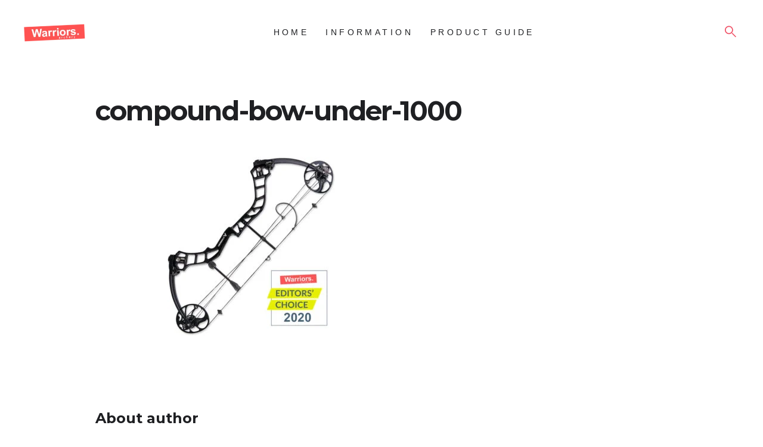

--- FILE ---
content_type: text/html; charset=utf-8
request_url: https://www.google.com/recaptcha/api2/anchor?ar=1&k=6LeqqfIUAAAAAKatBJbAo96D_RZ5UAMn-sEADvop&co=aHR0cHM6Ly93YXJyaW9yc2FyY2hlcnkuY29tOjQ0Mw..&hl=en&v=PoyoqOPhxBO7pBk68S4YbpHZ&theme=light&size=normal&anchor-ms=20000&execute-ms=30000&cb=isq0fbeal18
body_size: 49345
content:
<!DOCTYPE HTML><html dir="ltr" lang="en"><head><meta http-equiv="Content-Type" content="text/html; charset=UTF-8">
<meta http-equiv="X-UA-Compatible" content="IE=edge">
<title>reCAPTCHA</title>
<style type="text/css">
/* cyrillic-ext */
@font-face {
  font-family: 'Roboto';
  font-style: normal;
  font-weight: 400;
  font-stretch: 100%;
  src: url(//fonts.gstatic.com/s/roboto/v48/KFO7CnqEu92Fr1ME7kSn66aGLdTylUAMa3GUBHMdazTgWw.woff2) format('woff2');
  unicode-range: U+0460-052F, U+1C80-1C8A, U+20B4, U+2DE0-2DFF, U+A640-A69F, U+FE2E-FE2F;
}
/* cyrillic */
@font-face {
  font-family: 'Roboto';
  font-style: normal;
  font-weight: 400;
  font-stretch: 100%;
  src: url(//fonts.gstatic.com/s/roboto/v48/KFO7CnqEu92Fr1ME7kSn66aGLdTylUAMa3iUBHMdazTgWw.woff2) format('woff2');
  unicode-range: U+0301, U+0400-045F, U+0490-0491, U+04B0-04B1, U+2116;
}
/* greek-ext */
@font-face {
  font-family: 'Roboto';
  font-style: normal;
  font-weight: 400;
  font-stretch: 100%;
  src: url(//fonts.gstatic.com/s/roboto/v48/KFO7CnqEu92Fr1ME7kSn66aGLdTylUAMa3CUBHMdazTgWw.woff2) format('woff2');
  unicode-range: U+1F00-1FFF;
}
/* greek */
@font-face {
  font-family: 'Roboto';
  font-style: normal;
  font-weight: 400;
  font-stretch: 100%;
  src: url(//fonts.gstatic.com/s/roboto/v48/KFO7CnqEu92Fr1ME7kSn66aGLdTylUAMa3-UBHMdazTgWw.woff2) format('woff2');
  unicode-range: U+0370-0377, U+037A-037F, U+0384-038A, U+038C, U+038E-03A1, U+03A3-03FF;
}
/* math */
@font-face {
  font-family: 'Roboto';
  font-style: normal;
  font-weight: 400;
  font-stretch: 100%;
  src: url(//fonts.gstatic.com/s/roboto/v48/KFO7CnqEu92Fr1ME7kSn66aGLdTylUAMawCUBHMdazTgWw.woff2) format('woff2');
  unicode-range: U+0302-0303, U+0305, U+0307-0308, U+0310, U+0312, U+0315, U+031A, U+0326-0327, U+032C, U+032F-0330, U+0332-0333, U+0338, U+033A, U+0346, U+034D, U+0391-03A1, U+03A3-03A9, U+03B1-03C9, U+03D1, U+03D5-03D6, U+03F0-03F1, U+03F4-03F5, U+2016-2017, U+2034-2038, U+203C, U+2040, U+2043, U+2047, U+2050, U+2057, U+205F, U+2070-2071, U+2074-208E, U+2090-209C, U+20D0-20DC, U+20E1, U+20E5-20EF, U+2100-2112, U+2114-2115, U+2117-2121, U+2123-214F, U+2190, U+2192, U+2194-21AE, U+21B0-21E5, U+21F1-21F2, U+21F4-2211, U+2213-2214, U+2216-22FF, U+2308-230B, U+2310, U+2319, U+231C-2321, U+2336-237A, U+237C, U+2395, U+239B-23B7, U+23D0, U+23DC-23E1, U+2474-2475, U+25AF, U+25B3, U+25B7, U+25BD, U+25C1, U+25CA, U+25CC, U+25FB, U+266D-266F, U+27C0-27FF, U+2900-2AFF, U+2B0E-2B11, U+2B30-2B4C, U+2BFE, U+3030, U+FF5B, U+FF5D, U+1D400-1D7FF, U+1EE00-1EEFF;
}
/* symbols */
@font-face {
  font-family: 'Roboto';
  font-style: normal;
  font-weight: 400;
  font-stretch: 100%;
  src: url(//fonts.gstatic.com/s/roboto/v48/KFO7CnqEu92Fr1ME7kSn66aGLdTylUAMaxKUBHMdazTgWw.woff2) format('woff2');
  unicode-range: U+0001-000C, U+000E-001F, U+007F-009F, U+20DD-20E0, U+20E2-20E4, U+2150-218F, U+2190, U+2192, U+2194-2199, U+21AF, U+21E6-21F0, U+21F3, U+2218-2219, U+2299, U+22C4-22C6, U+2300-243F, U+2440-244A, U+2460-24FF, U+25A0-27BF, U+2800-28FF, U+2921-2922, U+2981, U+29BF, U+29EB, U+2B00-2BFF, U+4DC0-4DFF, U+FFF9-FFFB, U+10140-1018E, U+10190-1019C, U+101A0, U+101D0-101FD, U+102E0-102FB, U+10E60-10E7E, U+1D2C0-1D2D3, U+1D2E0-1D37F, U+1F000-1F0FF, U+1F100-1F1AD, U+1F1E6-1F1FF, U+1F30D-1F30F, U+1F315, U+1F31C, U+1F31E, U+1F320-1F32C, U+1F336, U+1F378, U+1F37D, U+1F382, U+1F393-1F39F, U+1F3A7-1F3A8, U+1F3AC-1F3AF, U+1F3C2, U+1F3C4-1F3C6, U+1F3CA-1F3CE, U+1F3D4-1F3E0, U+1F3ED, U+1F3F1-1F3F3, U+1F3F5-1F3F7, U+1F408, U+1F415, U+1F41F, U+1F426, U+1F43F, U+1F441-1F442, U+1F444, U+1F446-1F449, U+1F44C-1F44E, U+1F453, U+1F46A, U+1F47D, U+1F4A3, U+1F4B0, U+1F4B3, U+1F4B9, U+1F4BB, U+1F4BF, U+1F4C8-1F4CB, U+1F4D6, U+1F4DA, U+1F4DF, U+1F4E3-1F4E6, U+1F4EA-1F4ED, U+1F4F7, U+1F4F9-1F4FB, U+1F4FD-1F4FE, U+1F503, U+1F507-1F50B, U+1F50D, U+1F512-1F513, U+1F53E-1F54A, U+1F54F-1F5FA, U+1F610, U+1F650-1F67F, U+1F687, U+1F68D, U+1F691, U+1F694, U+1F698, U+1F6AD, U+1F6B2, U+1F6B9-1F6BA, U+1F6BC, U+1F6C6-1F6CF, U+1F6D3-1F6D7, U+1F6E0-1F6EA, U+1F6F0-1F6F3, U+1F6F7-1F6FC, U+1F700-1F7FF, U+1F800-1F80B, U+1F810-1F847, U+1F850-1F859, U+1F860-1F887, U+1F890-1F8AD, U+1F8B0-1F8BB, U+1F8C0-1F8C1, U+1F900-1F90B, U+1F93B, U+1F946, U+1F984, U+1F996, U+1F9E9, U+1FA00-1FA6F, U+1FA70-1FA7C, U+1FA80-1FA89, U+1FA8F-1FAC6, U+1FACE-1FADC, U+1FADF-1FAE9, U+1FAF0-1FAF8, U+1FB00-1FBFF;
}
/* vietnamese */
@font-face {
  font-family: 'Roboto';
  font-style: normal;
  font-weight: 400;
  font-stretch: 100%;
  src: url(//fonts.gstatic.com/s/roboto/v48/KFO7CnqEu92Fr1ME7kSn66aGLdTylUAMa3OUBHMdazTgWw.woff2) format('woff2');
  unicode-range: U+0102-0103, U+0110-0111, U+0128-0129, U+0168-0169, U+01A0-01A1, U+01AF-01B0, U+0300-0301, U+0303-0304, U+0308-0309, U+0323, U+0329, U+1EA0-1EF9, U+20AB;
}
/* latin-ext */
@font-face {
  font-family: 'Roboto';
  font-style: normal;
  font-weight: 400;
  font-stretch: 100%;
  src: url(//fonts.gstatic.com/s/roboto/v48/KFO7CnqEu92Fr1ME7kSn66aGLdTylUAMa3KUBHMdazTgWw.woff2) format('woff2');
  unicode-range: U+0100-02BA, U+02BD-02C5, U+02C7-02CC, U+02CE-02D7, U+02DD-02FF, U+0304, U+0308, U+0329, U+1D00-1DBF, U+1E00-1E9F, U+1EF2-1EFF, U+2020, U+20A0-20AB, U+20AD-20C0, U+2113, U+2C60-2C7F, U+A720-A7FF;
}
/* latin */
@font-face {
  font-family: 'Roboto';
  font-style: normal;
  font-weight: 400;
  font-stretch: 100%;
  src: url(//fonts.gstatic.com/s/roboto/v48/KFO7CnqEu92Fr1ME7kSn66aGLdTylUAMa3yUBHMdazQ.woff2) format('woff2');
  unicode-range: U+0000-00FF, U+0131, U+0152-0153, U+02BB-02BC, U+02C6, U+02DA, U+02DC, U+0304, U+0308, U+0329, U+2000-206F, U+20AC, U+2122, U+2191, U+2193, U+2212, U+2215, U+FEFF, U+FFFD;
}
/* cyrillic-ext */
@font-face {
  font-family: 'Roboto';
  font-style: normal;
  font-weight: 500;
  font-stretch: 100%;
  src: url(//fonts.gstatic.com/s/roboto/v48/KFO7CnqEu92Fr1ME7kSn66aGLdTylUAMa3GUBHMdazTgWw.woff2) format('woff2');
  unicode-range: U+0460-052F, U+1C80-1C8A, U+20B4, U+2DE0-2DFF, U+A640-A69F, U+FE2E-FE2F;
}
/* cyrillic */
@font-face {
  font-family: 'Roboto';
  font-style: normal;
  font-weight: 500;
  font-stretch: 100%;
  src: url(//fonts.gstatic.com/s/roboto/v48/KFO7CnqEu92Fr1ME7kSn66aGLdTylUAMa3iUBHMdazTgWw.woff2) format('woff2');
  unicode-range: U+0301, U+0400-045F, U+0490-0491, U+04B0-04B1, U+2116;
}
/* greek-ext */
@font-face {
  font-family: 'Roboto';
  font-style: normal;
  font-weight: 500;
  font-stretch: 100%;
  src: url(//fonts.gstatic.com/s/roboto/v48/KFO7CnqEu92Fr1ME7kSn66aGLdTylUAMa3CUBHMdazTgWw.woff2) format('woff2');
  unicode-range: U+1F00-1FFF;
}
/* greek */
@font-face {
  font-family: 'Roboto';
  font-style: normal;
  font-weight: 500;
  font-stretch: 100%;
  src: url(//fonts.gstatic.com/s/roboto/v48/KFO7CnqEu92Fr1ME7kSn66aGLdTylUAMa3-UBHMdazTgWw.woff2) format('woff2');
  unicode-range: U+0370-0377, U+037A-037F, U+0384-038A, U+038C, U+038E-03A1, U+03A3-03FF;
}
/* math */
@font-face {
  font-family: 'Roboto';
  font-style: normal;
  font-weight: 500;
  font-stretch: 100%;
  src: url(//fonts.gstatic.com/s/roboto/v48/KFO7CnqEu92Fr1ME7kSn66aGLdTylUAMawCUBHMdazTgWw.woff2) format('woff2');
  unicode-range: U+0302-0303, U+0305, U+0307-0308, U+0310, U+0312, U+0315, U+031A, U+0326-0327, U+032C, U+032F-0330, U+0332-0333, U+0338, U+033A, U+0346, U+034D, U+0391-03A1, U+03A3-03A9, U+03B1-03C9, U+03D1, U+03D5-03D6, U+03F0-03F1, U+03F4-03F5, U+2016-2017, U+2034-2038, U+203C, U+2040, U+2043, U+2047, U+2050, U+2057, U+205F, U+2070-2071, U+2074-208E, U+2090-209C, U+20D0-20DC, U+20E1, U+20E5-20EF, U+2100-2112, U+2114-2115, U+2117-2121, U+2123-214F, U+2190, U+2192, U+2194-21AE, U+21B0-21E5, U+21F1-21F2, U+21F4-2211, U+2213-2214, U+2216-22FF, U+2308-230B, U+2310, U+2319, U+231C-2321, U+2336-237A, U+237C, U+2395, U+239B-23B7, U+23D0, U+23DC-23E1, U+2474-2475, U+25AF, U+25B3, U+25B7, U+25BD, U+25C1, U+25CA, U+25CC, U+25FB, U+266D-266F, U+27C0-27FF, U+2900-2AFF, U+2B0E-2B11, U+2B30-2B4C, U+2BFE, U+3030, U+FF5B, U+FF5D, U+1D400-1D7FF, U+1EE00-1EEFF;
}
/* symbols */
@font-face {
  font-family: 'Roboto';
  font-style: normal;
  font-weight: 500;
  font-stretch: 100%;
  src: url(//fonts.gstatic.com/s/roboto/v48/KFO7CnqEu92Fr1ME7kSn66aGLdTylUAMaxKUBHMdazTgWw.woff2) format('woff2');
  unicode-range: U+0001-000C, U+000E-001F, U+007F-009F, U+20DD-20E0, U+20E2-20E4, U+2150-218F, U+2190, U+2192, U+2194-2199, U+21AF, U+21E6-21F0, U+21F3, U+2218-2219, U+2299, U+22C4-22C6, U+2300-243F, U+2440-244A, U+2460-24FF, U+25A0-27BF, U+2800-28FF, U+2921-2922, U+2981, U+29BF, U+29EB, U+2B00-2BFF, U+4DC0-4DFF, U+FFF9-FFFB, U+10140-1018E, U+10190-1019C, U+101A0, U+101D0-101FD, U+102E0-102FB, U+10E60-10E7E, U+1D2C0-1D2D3, U+1D2E0-1D37F, U+1F000-1F0FF, U+1F100-1F1AD, U+1F1E6-1F1FF, U+1F30D-1F30F, U+1F315, U+1F31C, U+1F31E, U+1F320-1F32C, U+1F336, U+1F378, U+1F37D, U+1F382, U+1F393-1F39F, U+1F3A7-1F3A8, U+1F3AC-1F3AF, U+1F3C2, U+1F3C4-1F3C6, U+1F3CA-1F3CE, U+1F3D4-1F3E0, U+1F3ED, U+1F3F1-1F3F3, U+1F3F5-1F3F7, U+1F408, U+1F415, U+1F41F, U+1F426, U+1F43F, U+1F441-1F442, U+1F444, U+1F446-1F449, U+1F44C-1F44E, U+1F453, U+1F46A, U+1F47D, U+1F4A3, U+1F4B0, U+1F4B3, U+1F4B9, U+1F4BB, U+1F4BF, U+1F4C8-1F4CB, U+1F4D6, U+1F4DA, U+1F4DF, U+1F4E3-1F4E6, U+1F4EA-1F4ED, U+1F4F7, U+1F4F9-1F4FB, U+1F4FD-1F4FE, U+1F503, U+1F507-1F50B, U+1F50D, U+1F512-1F513, U+1F53E-1F54A, U+1F54F-1F5FA, U+1F610, U+1F650-1F67F, U+1F687, U+1F68D, U+1F691, U+1F694, U+1F698, U+1F6AD, U+1F6B2, U+1F6B9-1F6BA, U+1F6BC, U+1F6C6-1F6CF, U+1F6D3-1F6D7, U+1F6E0-1F6EA, U+1F6F0-1F6F3, U+1F6F7-1F6FC, U+1F700-1F7FF, U+1F800-1F80B, U+1F810-1F847, U+1F850-1F859, U+1F860-1F887, U+1F890-1F8AD, U+1F8B0-1F8BB, U+1F8C0-1F8C1, U+1F900-1F90B, U+1F93B, U+1F946, U+1F984, U+1F996, U+1F9E9, U+1FA00-1FA6F, U+1FA70-1FA7C, U+1FA80-1FA89, U+1FA8F-1FAC6, U+1FACE-1FADC, U+1FADF-1FAE9, U+1FAF0-1FAF8, U+1FB00-1FBFF;
}
/* vietnamese */
@font-face {
  font-family: 'Roboto';
  font-style: normal;
  font-weight: 500;
  font-stretch: 100%;
  src: url(//fonts.gstatic.com/s/roboto/v48/KFO7CnqEu92Fr1ME7kSn66aGLdTylUAMa3OUBHMdazTgWw.woff2) format('woff2');
  unicode-range: U+0102-0103, U+0110-0111, U+0128-0129, U+0168-0169, U+01A0-01A1, U+01AF-01B0, U+0300-0301, U+0303-0304, U+0308-0309, U+0323, U+0329, U+1EA0-1EF9, U+20AB;
}
/* latin-ext */
@font-face {
  font-family: 'Roboto';
  font-style: normal;
  font-weight: 500;
  font-stretch: 100%;
  src: url(//fonts.gstatic.com/s/roboto/v48/KFO7CnqEu92Fr1ME7kSn66aGLdTylUAMa3KUBHMdazTgWw.woff2) format('woff2');
  unicode-range: U+0100-02BA, U+02BD-02C5, U+02C7-02CC, U+02CE-02D7, U+02DD-02FF, U+0304, U+0308, U+0329, U+1D00-1DBF, U+1E00-1E9F, U+1EF2-1EFF, U+2020, U+20A0-20AB, U+20AD-20C0, U+2113, U+2C60-2C7F, U+A720-A7FF;
}
/* latin */
@font-face {
  font-family: 'Roboto';
  font-style: normal;
  font-weight: 500;
  font-stretch: 100%;
  src: url(//fonts.gstatic.com/s/roboto/v48/KFO7CnqEu92Fr1ME7kSn66aGLdTylUAMa3yUBHMdazQ.woff2) format('woff2');
  unicode-range: U+0000-00FF, U+0131, U+0152-0153, U+02BB-02BC, U+02C6, U+02DA, U+02DC, U+0304, U+0308, U+0329, U+2000-206F, U+20AC, U+2122, U+2191, U+2193, U+2212, U+2215, U+FEFF, U+FFFD;
}
/* cyrillic-ext */
@font-face {
  font-family: 'Roboto';
  font-style: normal;
  font-weight: 900;
  font-stretch: 100%;
  src: url(//fonts.gstatic.com/s/roboto/v48/KFO7CnqEu92Fr1ME7kSn66aGLdTylUAMa3GUBHMdazTgWw.woff2) format('woff2');
  unicode-range: U+0460-052F, U+1C80-1C8A, U+20B4, U+2DE0-2DFF, U+A640-A69F, U+FE2E-FE2F;
}
/* cyrillic */
@font-face {
  font-family: 'Roboto';
  font-style: normal;
  font-weight: 900;
  font-stretch: 100%;
  src: url(//fonts.gstatic.com/s/roboto/v48/KFO7CnqEu92Fr1ME7kSn66aGLdTylUAMa3iUBHMdazTgWw.woff2) format('woff2');
  unicode-range: U+0301, U+0400-045F, U+0490-0491, U+04B0-04B1, U+2116;
}
/* greek-ext */
@font-face {
  font-family: 'Roboto';
  font-style: normal;
  font-weight: 900;
  font-stretch: 100%;
  src: url(//fonts.gstatic.com/s/roboto/v48/KFO7CnqEu92Fr1ME7kSn66aGLdTylUAMa3CUBHMdazTgWw.woff2) format('woff2');
  unicode-range: U+1F00-1FFF;
}
/* greek */
@font-face {
  font-family: 'Roboto';
  font-style: normal;
  font-weight: 900;
  font-stretch: 100%;
  src: url(//fonts.gstatic.com/s/roboto/v48/KFO7CnqEu92Fr1ME7kSn66aGLdTylUAMa3-UBHMdazTgWw.woff2) format('woff2');
  unicode-range: U+0370-0377, U+037A-037F, U+0384-038A, U+038C, U+038E-03A1, U+03A3-03FF;
}
/* math */
@font-face {
  font-family: 'Roboto';
  font-style: normal;
  font-weight: 900;
  font-stretch: 100%;
  src: url(//fonts.gstatic.com/s/roboto/v48/KFO7CnqEu92Fr1ME7kSn66aGLdTylUAMawCUBHMdazTgWw.woff2) format('woff2');
  unicode-range: U+0302-0303, U+0305, U+0307-0308, U+0310, U+0312, U+0315, U+031A, U+0326-0327, U+032C, U+032F-0330, U+0332-0333, U+0338, U+033A, U+0346, U+034D, U+0391-03A1, U+03A3-03A9, U+03B1-03C9, U+03D1, U+03D5-03D6, U+03F0-03F1, U+03F4-03F5, U+2016-2017, U+2034-2038, U+203C, U+2040, U+2043, U+2047, U+2050, U+2057, U+205F, U+2070-2071, U+2074-208E, U+2090-209C, U+20D0-20DC, U+20E1, U+20E5-20EF, U+2100-2112, U+2114-2115, U+2117-2121, U+2123-214F, U+2190, U+2192, U+2194-21AE, U+21B0-21E5, U+21F1-21F2, U+21F4-2211, U+2213-2214, U+2216-22FF, U+2308-230B, U+2310, U+2319, U+231C-2321, U+2336-237A, U+237C, U+2395, U+239B-23B7, U+23D0, U+23DC-23E1, U+2474-2475, U+25AF, U+25B3, U+25B7, U+25BD, U+25C1, U+25CA, U+25CC, U+25FB, U+266D-266F, U+27C0-27FF, U+2900-2AFF, U+2B0E-2B11, U+2B30-2B4C, U+2BFE, U+3030, U+FF5B, U+FF5D, U+1D400-1D7FF, U+1EE00-1EEFF;
}
/* symbols */
@font-face {
  font-family: 'Roboto';
  font-style: normal;
  font-weight: 900;
  font-stretch: 100%;
  src: url(//fonts.gstatic.com/s/roboto/v48/KFO7CnqEu92Fr1ME7kSn66aGLdTylUAMaxKUBHMdazTgWw.woff2) format('woff2');
  unicode-range: U+0001-000C, U+000E-001F, U+007F-009F, U+20DD-20E0, U+20E2-20E4, U+2150-218F, U+2190, U+2192, U+2194-2199, U+21AF, U+21E6-21F0, U+21F3, U+2218-2219, U+2299, U+22C4-22C6, U+2300-243F, U+2440-244A, U+2460-24FF, U+25A0-27BF, U+2800-28FF, U+2921-2922, U+2981, U+29BF, U+29EB, U+2B00-2BFF, U+4DC0-4DFF, U+FFF9-FFFB, U+10140-1018E, U+10190-1019C, U+101A0, U+101D0-101FD, U+102E0-102FB, U+10E60-10E7E, U+1D2C0-1D2D3, U+1D2E0-1D37F, U+1F000-1F0FF, U+1F100-1F1AD, U+1F1E6-1F1FF, U+1F30D-1F30F, U+1F315, U+1F31C, U+1F31E, U+1F320-1F32C, U+1F336, U+1F378, U+1F37D, U+1F382, U+1F393-1F39F, U+1F3A7-1F3A8, U+1F3AC-1F3AF, U+1F3C2, U+1F3C4-1F3C6, U+1F3CA-1F3CE, U+1F3D4-1F3E0, U+1F3ED, U+1F3F1-1F3F3, U+1F3F5-1F3F7, U+1F408, U+1F415, U+1F41F, U+1F426, U+1F43F, U+1F441-1F442, U+1F444, U+1F446-1F449, U+1F44C-1F44E, U+1F453, U+1F46A, U+1F47D, U+1F4A3, U+1F4B0, U+1F4B3, U+1F4B9, U+1F4BB, U+1F4BF, U+1F4C8-1F4CB, U+1F4D6, U+1F4DA, U+1F4DF, U+1F4E3-1F4E6, U+1F4EA-1F4ED, U+1F4F7, U+1F4F9-1F4FB, U+1F4FD-1F4FE, U+1F503, U+1F507-1F50B, U+1F50D, U+1F512-1F513, U+1F53E-1F54A, U+1F54F-1F5FA, U+1F610, U+1F650-1F67F, U+1F687, U+1F68D, U+1F691, U+1F694, U+1F698, U+1F6AD, U+1F6B2, U+1F6B9-1F6BA, U+1F6BC, U+1F6C6-1F6CF, U+1F6D3-1F6D7, U+1F6E0-1F6EA, U+1F6F0-1F6F3, U+1F6F7-1F6FC, U+1F700-1F7FF, U+1F800-1F80B, U+1F810-1F847, U+1F850-1F859, U+1F860-1F887, U+1F890-1F8AD, U+1F8B0-1F8BB, U+1F8C0-1F8C1, U+1F900-1F90B, U+1F93B, U+1F946, U+1F984, U+1F996, U+1F9E9, U+1FA00-1FA6F, U+1FA70-1FA7C, U+1FA80-1FA89, U+1FA8F-1FAC6, U+1FACE-1FADC, U+1FADF-1FAE9, U+1FAF0-1FAF8, U+1FB00-1FBFF;
}
/* vietnamese */
@font-face {
  font-family: 'Roboto';
  font-style: normal;
  font-weight: 900;
  font-stretch: 100%;
  src: url(//fonts.gstatic.com/s/roboto/v48/KFO7CnqEu92Fr1ME7kSn66aGLdTylUAMa3OUBHMdazTgWw.woff2) format('woff2');
  unicode-range: U+0102-0103, U+0110-0111, U+0128-0129, U+0168-0169, U+01A0-01A1, U+01AF-01B0, U+0300-0301, U+0303-0304, U+0308-0309, U+0323, U+0329, U+1EA0-1EF9, U+20AB;
}
/* latin-ext */
@font-face {
  font-family: 'Roboto';
  font-style: normal;
  font-weight: 900;
  font-stretch: 100%;
  src: url(//fonts.gstatic.com/s/roboto/v48/KFO7CnqEu92Fr1ME7kSn66aGLdTylUAMa3KUBHMdazTgWw.woff2) format('woff2');
  unicode-range: U+0100-02BA, U+02BD-02C5, U+02C7-02CC, U+02CE-02D7, U+02DD-02FF, U+0304, U+0308, U+0329, U+1D00-1DBF, U+1E00-1E9F, U+1EF2-1EFF, U+2020, U+20A0-20AB, U+20AD-20C0, U+2113, U+2C60-2C7F, U+A720-A7FF;
}
/* latin */
@font-face {
  font-family: 'Roboto';
  font-style: normal;
  font-weight: 900;
  font-stretch: 100%;
  src: url(//fonts.gstatic.com/s/roboto/v48/KFO7CnqEu92Fr1ME7kSn66aGLdTylUAMa3yUBHMdazQ.woff2) format('woff2');
  unicode-range: U+0000-00FF, U+0131, U+0152-0153, U+02BB-02BC, U+02C6, U+02DA, U+02DC, U+0304, U+0308, U+0329, U+2000-206F, U+20AC, U+2122, U+2191, U+2193, U+2212, U+2215, U+FEFF, U+FFFD;
}

</style>
<link rel="stylesheet" type="text/css" href="https://www.gstatic.com/recaptcha/releases/PoyoqOPhxBO7pBk68S4YbpHZ/styles__ltr.css">
<script nonce="CiSpG1lKcHdbA-BDaN6m_w" type="text/javascript">window['__recaptcha_api'] = 'https://www.google.com/recaptcha/api2/';</script>
<script type="text/javascript" src="https://www.gstatic.com/recaptcha/releases/PoyoqOPhxBO7pBk68S4YbpHZ/recaptcha__en.js" nonce="CiSpG1lKcHdbA-BDaN6m_w">
      
    </script></head>
<body><div id="rc-anchor-alert" class="rc-anchor-alert"></div>
<input type="hidden" id="recaptcha-token" value="[base64]">
<script type="text/javascript" nonce="CiSpG1lKcHdbA-BDaN6m_w">
      recaptcha.anchor.Main.init("[\x22ainput\x22,[\x22bgdata\x22,\x22\x22,\[base64]/[base64]/[base64]/[base64]/[base64]/UltsKytdPUU6KEU8MjA0OD9SW2wrK109RT4+NnwxOTI6KChFJjY0NTEyKT09NTUyOTYmJk0rMTxjLmxlbmd0aCYmKGMuY2hhckNvZGVBdChNKzEpJjY0NTEyKT09NTYzMjA/[base64]/[base64]/[base64]/[base64]/[base64]/[base64]/[base64]\x22,\[base64]\\u003d\x22,\[base64]/DucKyWXYAwrxJFsOtwoDDgcO0w7JJD18RwpB9dMK3EzvDv8K1wpMlw6nDgsOxC8K1KMO/[base64]/DqmlaA8KGw6HClMOuUBjDuMOqUMOvw6bDjMK4F8OgSsOSwrXDgW0Pw7A0wqnDrmptTsKRawJ0w7zCiwfCucOHdsO/XcOvw6jCncOLRMKRwqXDnMOnwrVNZkMowqnCisK7w4lgfsOWe8KDwolXcsKfwqFaw4PCg8Owc8Ofw57DsMKzMUTDmg/DmMKkw7jCvcKMQUtwBcOWRsOrwpM0wpQwKHkkBAViwqzCh3bCgcK5cSnDmUvClGsyVHXDiT4FC8KQYsOFEF/Cp0vDsMKbwrVlwrM3LgTCtsKVw6ADDEnCphLDuE9DJMO/w7/[base64]/[base64]/[base64]/DpDJswo1FcgHCmn8Hw73DtikCwqTCrsOLwofDllDDuMKcw6FkwrHDvMOAw6Ejw6dNwojChj7Co8OlZGMZcsKwFCs1IsOUwrnCvMKHw4rCisK8w7zCg8KHd0bDvsOZwqfCocOrGW8sw4d0FD5YHcOnHMOYS8KNwpNRw6dLRREqw7/CnQtRw5Itw6rCtiYawo3CvsOGwqTCpX1ccSwiYSDCiMKQOiQCwpxgUMKUwptffcKRcMKjw6/DvzrDlMOOw6HCmAV3wp7DrADCkcK8O8KFw5rCjSZWw4R4OcOJw4BNR2HCvU1hT8KQwpDCssO0w7TCrx5WwpUzATvDrVLChC7Di8KRQA0uwqPDisOqw5vCu8OHwpnCkMK2JBLCu8OQw5fDklNWwqPCpS/CjMOnWcKGw6HCl8KuJmzDlEfCmMOhFcK2wrzDu2wjw7/CrsObw7B1GsKqOk/CqMKxVl1pwp7CuRZcQcOnwp9FU8K7w7JLwos5wpYbwpYFacKjw4PCoMKQwqvDkMKLL1zDskjDl07Ckitiw7PCoQMbOsK6woRnPsO4Iyp6GmVMV8OewpDDrsKQw4LCmcKWCcOzNWsXIcKmTVErwrnDq8O+w6HCvMOUw5wJw5RBAMOiwpHDuy/Ds00Pw5R/w4FiwoXCt2kRJ3JHwrhdw5bCrcKSQ1gGXcOcw7sWMUJ9wpdfw7UALVcQwrnCiHrDgXM6TMKjQBHCmcObOnxtGH/DhcOsw7nCnTICeMO0w5rCghtoJ3zDiSLDiXkNwoFJB8K7w6/CqcK+KwUOw7XCgyjCqh1SwqwNw7fCnF06RTIdwrrCs8KWJMKuHRHCtXjDqMKEwo3DsE1lR8KSelrDtCjCj8OxwrhcThnCo8K5Rj4+LSHDtcOnwohGw6LDhsOHw6rCm8OMwo/CjwXCoGptKmhNw53ChcOxJyLDqcOSwqdbwp7DisODwobCpMO8w5bClsONwpPCicKkOsO3PMKUwrzCj116w5jCpQcbUMOoJTUTEsO8w6xywppmw5jDlMOxH3x2wokUYMO2wph8w7LDsmLCpXDDtmAAw5jDm0hnw4hAPn/CvUrDmMOuMcODYyMuesK0YsOwNBLDkR/Cv8KBYj/Dm8O+wozCjAgiWMOlS8Otw5cgfMOIw5/ClAkXw6bCp8OEehfDrw/DvcKvw5jDjxzDplYkccK2FjrCiVjCj8OTwp8iRcKecTkkQMKpw4vCtTfDtcK+GsOGw4HDn8KqwqkHBR3CgEzDgyA3wqRxwqPDk8K+w4/CkMKcw7bCuyJeQ8OleWsmQHXDoD4IwovDpwXChGHDmMOcwqZqwpojKsKzasOme8Ksw65ERSDDlMKmw610WcK6d0TCrMK7w6DDk8OAbzzCgBYRaMKrw4fCmAPCoXTCgiTCrcKNasO7w5R9PcOzeBdHasOIw63DrsKrwphyZUbDmsO2w6vCjGHDjwTDq1k/IMKkRcOBwojCkMOjwrbDjQfDisK3bsKiNWXDtcKswopRH23DngfDscKqYBduw5NTw6UJw7BPw6rDpMOyVcOBw5bDlsOPeDkxw7oEw7wmbMONWkdkwoh0woTCusOSdVhpNcORwpXCg8OawrLCoi8gIMOmEMKAeEU0Z2nCqFgWw7/DhcOhwqTCjsK+w43DhMK4wpUrworCqDY/wrsuOSVIS8KPw5rDmS7CrF3CtTJDw47DkcOiKXfCiBxJTXjCt0nCtG4Bwphvw5/[base64]/Do8KfNsOpUMOWEMKtEWRmwrR1wrYbw4ACXMO2w7fCt0jCgsOSw4bCssKFw7HCjcKaw6jCtsOhw5HDox1yY2ZIdsKrwpY/TU3CqzPDjizCvcKfMcKAw4UTe8OrLsKgScKcTHZzJsOWLQxGIQfDhhbDong2HsOtw7vCq8ODw7BOTHTDpEVnwqbDvAjDhEZxw77DsMK8PgLDhEPCoMO0E33Ds17DrsOKCsO/GMKpwpfCv8ODwrANw7DDtMOKNn7Dqg7DhzvDjlZZw5bCh0UxEypUBMOBfsOow5jDvMKEGsOlwpEHGsO/wr/Dh8Kqw47DnMKnwrvCpQTCnzPCnBI8NVLDg2jDhijCksKmJ8KycxEEFVPDh8ONDX7CtcK8w4HDq8KmGyQmw6TDrgbDvcO/w4B7w6IcMMK9AsK9cMKMNw/[base64]/DiGfDpU4Ww55UVMKUf3HDohtBcEIZGsKCwrLCm01bw6fDuMK4w6HDgkUEMF8kwr/Dn0bDhwY6OgccZcK/wrtHbcKxw47ChxwEJcKTwpDCscKhRcOpK8OxwqV/[base64]/Cr8K/K8OMd2rCiDd1ccKHwpxiw558wqHCjcKzwpfCjsKUPsObfCTDosOKwo/CrlZkwrc+bcKnw6EPUcO7MmPDhVTCsgoAA8K9RFnDpMKowpfCqjXDuQbCvsKvXDFEwpTCngDCuF3CqSdpLMKQG8OrJ0fDnMK7wq/Dp8KBXg3Cg3AZBMOIDsOIwop8w7nChsOdPMKfw6XCkirCjzDClHQqfcKhU3EFw5XCnl9PTsO8w6bCpnzDtjtLwoZcwpgXFGTCg0jDhW/DrgrDtl/CixHCocOzwqs5w6RRw5bCoEhowoZ1wp/CmnHDuMKdw73DvsOBO8Oxwq9JVBE0wpbDi8Ofw7kVw5fCtMKpMwHDjCPDiUDCpcORScODw5k0w7lawqFqw64Ew5g1w53DuMKpasKkwpDDg8KjaMK1SMKFFMKZCcOgw4XCh2gkw78Rwp4Gwq/DsXrCpWHCvgnDoEvDsAXCmhgtUW8FwpLCjQHDvsKeUhUUC1rCscK1TDrDoCTDmgvCiMKGw4vDt8OMKWXDiyE7wq4/w51uwpV7wr5nSMKIAmtdLHfCrsKIw4d4w6gsJsOvwoh/w7nDilvDgsKsUcKrw6DChMKoMcKVwo/CsMOwTcOWOMKQw47Cg8OjwpUUw7EswqnDgFUBwpTCvSrDr8KSwpxUw4PCqMOUUVfCgMKwDCvDqSnCvcKEPHbCi8Kpw7vDqEYqwpwrw6RgHsKAIngEaAsKw5d8w6DDsCM4F8OvN8KTcsOVw4TCusONWwHChsOrKMK9GMKvw6Egw6RvwoHCrcO7w7FXwp/DhcKWwq0bwqjDtW3CpDVdw4YowrRxw5LDoBJES8Ktw7/DmcOoYnJQRsOWw74kw7zDg2tnwpjDlMOow6XCksKpwoTCjcKNOsKdwrNbwqArwolew5PCgGsSw7LCjFnDqUrDkE11acO3wrt4w7UuIcOCwrzDuMK4dx3CjSQiWx/Cr8OHHsKiwoXDmz7CiWQyWcO7w6hFw557NDYXw5LDg8KcQ8OUT8KXwqB4wrXCo0PDqcK6YhjDshjCjMOUw6doFRbDtmFuwqIHw4QbFHjCscObw5hxcUbCpMKBExvDpmBLwpzDnw/DtFfCoE97woLDhw/DiiNRNnVSw4LCmgvCiMKzVFBYTsOTXnrCmcK8wrbDsDrCpcKAZUVpw5FJwp9tcybDui7DicKXwrAkw6nCqg7DkB8nwrLDox1POiIiwpoDwr/DgsOPwrQEw7dfMMO5VGIGCFF7aCnDqMKkwqENw5Eew7jDvMKwacKhUsKRREfCom/CrMOLbwczMWNIw5x6C3zDssKiQ8KtwqHDhXnCk8KJwrPDkcKIwojDsXHDmsKhFF7CmsKmwqjDmMOjw5HDmcOwZQHCgDTCl8O6w5PDgcKKScONw5/CqEwMKEATfsK0LEtGHMKrEsKoJVZFwq3CrcOldcKuX0EOw4bDn0MFwowcGcKrwqHCmmszw4UDE8KSw6DCpsOFwo3Ch8KRDMK2CRNJEwvCoMO3w6g2wol0CnNyw6DDjFjDt8KrwpXCjMOrwrrCocOmwpUSVcKvBg/Cqk7DgMO/wppOP8K6L2LCjSnDmMOzw7/DkMOHexbCi8KpNyzCunwvfsOJw6nDhcKgw5NfH3QIYUHChcOfwrowWsKgKVvCscO4S1LCjsKqw7RiTMKZQcKVfcKafsKowqtGwqzCgwALwoAfw7XDhh1DwqLCtEcSwqTDtmFxCMOKwoZHw53DjVrCvhsMw77Co8K7w6jCh8KswqRYX1VYXE/Cgk9KW8KZfWbDnMKFYXRUPsOOw7oENXpjUsO+wpvCqhDDr8OqUcKAW8OjIMKgw75AfSkYfggaXAhLwqfDjUNwFA1zwr9Mw45Gwp3DnWZQEzIVM3XCqsOfw4JfDgUQKMO/w6TDoCfDrMKgCnfDowxVDh9/wpjCvSwYwpE+I2PCt8O8w5nCjhLCnBnDoQQvw4vDqMK5w7Qxw7JkSBrCgcKAwq7DocOuacOWC8OZwqtnw60bQi7Dp8KBwqLCqC8lf2/Dr8O1U8KkwqVSwqDCuEhYEsOaYMK4YlTCoFMMC0PCulPDvsKgwqc2QsKIccKrw697OcKpAcO/wrDCmCTCqsOdw7B2acKvU2ooLMKxwrrCicObw6jDgFVWw4t2wpXCt2UDFSF/[base64]/w67Dvn0hw7Ifw5XDkxHCvB86w5TCgUdbEG9qeF3DlxoiFcOgWQHCgsOmY8O8wrh/DsKJw5TDk8O8w5DDgEzDnHUkIGNOKm18w7XDoDgZSQ3CoW9Bwq3Ck8O3wrJqFsO5wpzDtFpwWsKzBG7CgXvCmUYKwpjChcK5EhRYw5zCkzLCucOKEMKQw4AywoIcw4kmVsO+E8KkwonDmcK6LwN/[base64]/DpDXDmEUQwpbCtis3YXERwolYGsOSGMKZw6LCj0XCjGvCu8OMTcK8CidxQAUrw4zDoMKYwrLCrHtCWSTDvx8qJsKZdDlXbBnCjWDClDgCwoQVwqYJXsKXwpZqwpICwp0kVMOJTEkdIw3Co3zCji4/[base64]/CuMKDEsOMwqLDoMOla8K0w6Y2P8KswowswqTCh8KafU9nwqEBw7F7wp8Uw4HDnsK8U8KhwpJSYBfCpk8Aw5dRWR4Cw7cDw4fDr8O7wpbCk8KEw74jw4VHDn3CucKXwq/[base64]/CryE5wrnCtkjDin3DgWDCu2clw6XDmMKxPsKDwp9oSRspwrXChMO/MX3CmHJXwqMsw7FjFMKufUAMFMK2cEPDqANfwqw8w5DDv8OVXcOGZcOAwpMqw73CssKiPMKgTsO2EMK+cGU0wrzCkMKDNifCuEHDpcKeWl4DVAkQAQ/CrsOWFMOkw5tcN8KTw6BWCkzCvy3CtXjCsH7CssOcDBfDpsKZAMKnw75gZ8OzJR/CkMKrMC0bd8KmJww3w5Z0esKcY3rCi8Kvw7fCkxlBBcKhXUVkwpMow7HCiMOBFcKmRMOew6FUworDvcKiw6TDtVw7KsOewp9pw6PDgXQswpjDtT/CicKFwoIhwrzDmgvCrCRhw55/b8KAw7LDnxbCiMKbwpLDlcOvw7BXKcOKwo57O8KrTMOtYsKSwrrDqQZ4w7ZaRHAvLXoIEjjDp8Kach3DtMOROcOvwqPDm0HDpMK5aUx7IcOkHCI9TcOuChnDrA0GNcKww7PCtMKyM07Ds0jDgMODwozCocOyZMKgw6LCowLCsMKDw51/wpMINRPChBM8wqc/wr9FP11awqfCucKTO8O8YkrDokccwq/DjsOJwoHDuWkbwrTDp8KldMONeTZVNxHCvmRRP8KmwpDCokgqaBt2YV/DiEHDnANSwrMYFQbCjwbDqDEGPsOYwqLCvVHCnsKdcUoRwrw6dmFZw4bDtMOgw7k6wpoGw6IdwoXDvRMYQF3Cj0cLN8KUP8KbwofDpGzCkTPDuBcfXcO1wqV/EGDCksOSwqbDmiDDjMO2wpTDpxx5XS3DvkDCgcKywq1UwpLCp08ww6/Dr3URw67DvWYIPcKiacKtDcKiwrJwwqrDpsOzbyXClBvDqW3CiWzDn1LDgV7CkCHCicKBNMKkA8KcHMKgWn3ClGZewpHCnHAIO0MdcBnDjm3CsTrCrsKSaE9hwr9uwppWw5zDrsO5I1sow5/CpMK9wqXDu8KWwrbDisOoQwPCmyc6IMKvwrnDlEYFwpxXSmvCiC02w7DCt8KkOB/CvcO8OsOHw57DkwRIacOHwrrChSVELsO0w4kEw41Xw6zDnBfCtCIkHcOTw48hw682w4QZTMONCh3DtsK1w5QRY8K3RsKdNFnDm8KpKxIow4piw47CuMKNBTfCg8OjHsOjWMK7PsOsRMKZa8Oxwo/DjlYFwrMnJMOGacKZwrxHwohqIcOlG8O9JsO5BMOfw4kfD1PCs3PDjcOrwovDusOLWMO6w57Dt8KDwqdhOsK6NsODw7YjwrRqw4tbwqkiwqjDosOsw7rCjm5UfMKbGsKJw7hVw5PChsK5w5EaRyViw6HDpBpWAAfDnFgKC8Kkw4gZwo7Dgzp/wq/DvgXDmcOOwo7CvsOtwo7Do8KbwpAXSsKfJjLDtMOHGMK3SMOcwr8CwpHDmVw5wo7DoX53w53DpG1+YizDqkfCi8KhwozDqcKxw716CiUPw4zDv8KkdMKrwoVMw6LCoMKwwqTDicKJa8OLwr/CuBoBw48CAxR7w5lxB8Oye2Vgw7Uow7jDrj8ew6PCocKkNy1xYxbCixjCk8OtworCosKXwrIWG0BXw5bDpy7CgMKNe3p/wobCqsKYw70GKUUWw7/Dp3nCg8KKwrNxQcK7Z8KLwr7DtynDtMOqwq9lwr0MKcOLw4AybcKZw5DCscKmwr3CkUTDmcK/[base64]/Di1rCkcKMw5EhdDDDiznCnMOaw77Ds3InVsOhw4ssw40Lwq1QfCRKfxg6w6zCqQAgPsOWwqZlwr07wq3DvMKeworDtns7wowNwokxalJZwoxwwrgkwoXDhhYtw7vChsKgw5lid8OHfcOOwo8JwrHCkUHDscOwwqXCv8O8w6oKYsOGw4cDdsO/w7nDtcKiwqFpasKQwpZqwprCnS3CgcK7wpZTMcKgeTxGwq/ChsKGLMKyZ0RNZMKzw5oecsOjX8Ktw4NXdRY7PsOgQ8Kvw411HsKqCsOyw5J3wobDvEvDi8KYw7fCh27Cq8KyKWzDvcKPPMKJR8Obw4TDpBdpB8K2wp/DgMK4FcOiwqk2w53Cj0kHw6gBc8KWwpTClcOWBsOdGXzCvSVPVTgyEhTDmiLCmsKoTlUbwpnDtXtyw6PCtcKGw67Dp8O4LlfCgAjDlxPDrDd0Z8OfKzN8wpzClsOsUMODEydTecKJw4ZJw4vDicOjK8K1UULCnzHCrcK/asOFB8OCwoMJw6HClCt9ecKTw7cRw5lvwo0Dw61Sw7chwq7Do8KuBlfDjEwibiXCkXLChxIueDcEwpUOw6PDkcOYw60jVMK8akZ+MMODIMK+T8K4wrViwpB1ccOTH1hCwpTCk8KDwr3Dmy5IdU/CjABTJcKFdEPCiUTDv1zCl8KrXMOkw7TDnsOlVcODZF3Ck8OLwr9Lw5guaMK/[base64]/HwdIwoDDq3nCsHoHUcO8aHXDqcKTJVLCtcKVFsO3wp1lGRzCjxReKzPDoFE3wpBgwp3CvEpTwpBHecKTSA1uF8ODwpcWwqpsCRcKK8Ksw5cfYMOuZcKfUMKrOxnCv8K+w41+wqvCjcOZw6/[base64]/CtUs8Z8OIw5PCtTFKfBfCjcKaShUxZxvCnGNLwoF7wo4zcHUdw6EBBMOscsKtFzIEKHl7w5bDmMKnTjXDgy4UFDHCr1g/WsKyA8Kxw7ZGZ0lmw6ILw67CgxzClMOkwos+RTrDscKGWC3CmFwewoZUHjg1Kgpxw7TCmsOUw7fCmcKcw6rDonPCoXFzMcOBwptva8KRDUHCsTp0wq3CssKNwqvDgcOIw5XClRLDiDHDp8OYw4YwwojCs8KoSXRgM8Klw6bDgC/DtWfCkUPCqMOyb09GBlBYWWxKw6Etw4B+wo/CvsKcwrdBw6fDkHrCq3fCrjAmJ8KNEx0PM8KPDcOsw5fDksKEf2dSw6PDn8K5wrlpw47DocKPYWbDnsKFTiHDqGU9woElXMKxZ2pbw74GwrEhwrHDvx/ChhM0w4jCvsK8w5xqBcOdwpnCh8KAw6XDnAbCqnoKS0rDuMOEWAkewoN3wqkHw73DiwFwAsK3bScXQUbDu8K4wpLCqzNXwqgsI2UoKxJaw7ZfIwk+w612w7YTdwdKwozDncKsw5bCicKZwolwHcOuwqXDhMKKMx/Dl0bCh8OQK8KQesOPw5jDssKnXglkbEjCt18uDsO5TsKdb0ICUWsLwq9xwqTCkMKdTz8/PcKwwobDocKZA8OUwprDrsKNPwDDphhiw5QkGk1gw6h6w6XDvcKBE8K/X3x2NsKAwroGOFITYT/Dv8OWw6FNw73DoBjCnC4mdSRnw5lYw7PDjsK6wqduwpLCoUTDs8OhEsOhwqnDjcOQf0jDiV/DhsOCwooHVFcHw64owoxbw7/CtyXDlAkCesOHUXlDwq3ChjDCn8K2EsKmCsO/PsKXw73CssK9w75MKjFPw63Dr8OTw6nDkcKVwrAhe8OUdcOgw61kwq3Dj2PDu8K3wp/CmULDgHxmdyvDm8KNw6ghw6PDr2DCtMO8V8KKJcK4w4HDicONw7xjwoDCnhTCqcKTw5DDl2DCg8OEd8OgGsOKRhLCjMKmScK2HkZWwq5Mw5nCj1XDtcOywrVUwqAmdG5Sw4/Dp8Osw63DtsOSwp/ClMKvw6k8woppEcKMVMKQw5PCosKKwqXDlMKKwqsWw7DDmC8JTEcQc8O3w5EMw4jCi1LDtl7DnMOHwozDg0rCpcOLwrVbw4TDk03DimANw4ACNsKdXcKjLmHDhsKowpcSBcK7DCQSUsOGwpJkw6/DilzCtsOxwq4/JnF+w48WdzF4wrl3IcOkGEjCnMKPU3DCtsKsOcKJbhXClgnCicORw5jCicOJUBpdwpNZw5FNMAV9OsOaI8K8wq3CmcOhCmvDisOFwp8Dwpo/w61bwobCl8KSbsOLw7fDrGHDnlrCmMKxI8K7CzcPw57Co8K+wpHCuAtPw4/CncKawrAfLsOpKsOVI8OuUgEoRsOFw5zCl0osesKdRnUzfgXCjWjDhsKiGGlNw4bDrHxjwr5NEBbDkHxHwqzDpTnCkVhkZVlUw7XCuEF8dsO0wrgSwrfCo342w53DmyZIRsO1a8K5QMO4J8OdSWTCsTR/w5rDhArDqCw2Q8K3w7BUwrDDgcOpccOqKUTDh8OSN8O2a8KOw5jDgsOyLD5cLsOsw7PDpSPCnVZTw4FsYMKCw5nCocOhHA0LZMObw6HDlVxPAcKNw4rCjwDDvsK/[base64]/DrlzDrUHChDrCpBbDr8OPScO1wprCsMOlw6fDh8KCw4PDlxYME8OKQUfDriw/w7jCskNZwqZSJW/[base64]/FFgFKWIbb8O7KQrCt2vCrFYgw7pCw4bDlMO6Fkk4woBEZMOuwpXCjMKAwqvCvcOew67DmMO6AMOvwoIAwpPCshbDm8KqRcOtdcOFeAHDn0Zvw7oNd8OBwrTDi0VBw7gpQ8K5PCnDt8O3w4tewq/[base64]/DkVbChXHDlSPDl8Kcw5Q3wrLDpXxEDBRyw5vDrmzCkTpVOh4eLcOrFsKGNFbDgMOBJXAscyPDlGDDl8Ouw5QdwpHDj8K9wowEw71pw7/CkgDDu8OYTELCombCtXUzw6PDpcK2w55JYsKLw4/CgWEcw7jChcKGwoRUw4LCpX5nGMOOQQDDucKsNMOJw5oGw4MVMHzDvcKYCWDCsFlkwoUcbsOjwoHDkzvCh8KAwrpMw4XDnEc8wqU0wqzDijPCmQHDgsKVw7/DugTDrsKfwpfDs8Oiwo4dwrDDhy5ITW50wqQMW8K6eMKfGMKYwrhfSCXDuGTCqhPCrsK7Ml/CtsKKw6LCjX4Bw5nCmcK3ExXCrCVDYcKGOxjDullLBFx8dsO6B2BkdG3DthTDmGfDocOQw7vDt8OgO8OwGSzCssKrZGsLPsKJw7kqEBvDlydyDMKXwqTDlcOYQcOGwovCq3zDosOZw4cSwonDvA/Dg8Orw4xjwrQPwqTDuMKwH8KWw6d+wqvDoWbDrhw7w5nDuwDCnAvDvcOdSsOWbcOsCk5FwqRqwqIKwpPDlCFQaS4Nw6ZsJ8OzDT0CwqHDqj1fEB/Dr8KyQ8O6w4hKw7rCisK2fsOFw7HCrsKSahzChMKUWsOzwqTDuDZnw44EwovCtMOufwsXw5jDuxkrwobDngrCvj8CbkvDvcK8w5LCvGpVw4rDocOKCANGwrHDsjwww6/[base64]/[base64]/Dr8KUdMKgw7gyPjYwd2jDlVjCqkcAw6jDnsOiBhowIcKFw5bCvEjDryVowrrDjVVRSMKaK1HCiwDCusK8DcKFeHPDr8ORM8K/[base64]/[base64]/[base64]/w6fCuyLCsD5gUsOXw6JmMgUqwpXCssK9OmLDq0kIf2xCQsOvR8OKwo7DmcOKwrc1IcO3woDDnMOswrU0D2QhVMK1w4pKA8KsGE7CplPDs0Q6dMO2wp/DmnsxVk0Vwo/Dn0E/[base64]/CvMOGwpHChsOdwqfDpErDlEMzw448wrbDgxrDh8KQG38RYy83w4IvNFpzwq0IfcOgfFlGdg3CgsKFw7vDj8KxwrpNw5F8woAlX0PDlCXClMKsegdLw5h4XsOATcKiwqJjbcKmw5Ufw69mDWkpw7cpw5k7JcOTFUzCmwvCoBtaw5rDqcKXwrnCuMKHw5DCjx/Cn2jChMKhcMK2wpjCqMK2IcOjw7TDjCkmwqBIb8OSw7QkwpYwwpPDtcKTbcKhwpZ3w4xYRSXDqMOEwr3DngAlwqHDmcK1TMOZwoglw5rDp3LDs8KawobCo8KZNhvDiSjCiMO/w48SwpPDkcKJwotPw5kKLH7Dg0bCkV/CoMOWPMOzw5kpLDTDo8OGwrx1KxTDj8OVw6LDniTCuMOdw7PDqsOmWk5dV8KSKy7CucOHw78fNsKIw6FRwq8yw77CscOdPULCmsK7aAY9RcONw6pUfHFyEXvCr3rDn3gkwrVpwrRbAQcGAsOnw5VwFyXDkgTDu3JPw78Ua2/Cp8O1GxPDlcKFRgfCucKEw4k3BRheNBotOTPCusOGw5jCqW7CgsOfZsOBwoIKw4QzccOww51hwq7CssObQcKBw78Qwr5UPsO6DcOAw6JwDsK/BMOkw5N/woUocjNqcHEKT8KfwrXCiCbCh2weNDjCpMKFw4/ClcOewpLChMORcw13wpJiLcO5UBrDgsKew5hEwp7CksOPNcOiwqDCgXkZwqrCicOvw5FmORlKworDu8K6RAh4YWXDksOOwrDClxdxbMKQwrHDusOGwrnCqsKeEQHDtmXDlcO8EsOuwrhPcUsBQhrDp0xwwr/DjHJTesO3wrTCqcKNUQM9woc5w4XDmXnDvmcrwro7ZMO2CD9/w6LDlH/Dlz9uYmrCuzhrd8KoPsKEwprDtXtPwpR0eMK4w4nDo8KwWMKuwq/DosO6w7lrw7F+T8K2w7DCpcKyJyM8OsKiRcOuBsOQwplcWnF9wrcyw5Q4aD0nOjHDqGd5DMKLRlorWU0Dw75cL8KXw6/Ck8OuLwUSw71RIcK/[base64]/[base64]/wpDCqcOWHEZcwqfCmsKvc0fChMKiw5pVw5BVSsKnNsOwIsKowoUPSsO7w7RTw77DgkcNMTJuF8Oiw75FFsO6ZCE/bm14YcKNUcKgwqcmw7p7woV/c8KmacOUOMO3dnfCpih0w5tGw5PCqsKDSA1SdcKvwrQVOFvDrkPCiSbDr2NfHTLCoSgwVsKeCMKjXF3CrsK5wojCuR3DvMOswqVJeilxwql2w6bCkUlMw6zDgWEKeTzDlcK/LBxow55dw70aw7TChxFbw7/CjcKvG1NGBQoAwqYJw5PDolMWWcKvDygTw77DoMODUcKRZyPCq8OaXcOOworDqcOHMDheel05w5jCo00uworCtcOswp3Cl8OWBA/Dl3V0ZXEaw63DisK1azh2wr7CocKoVWYdQMKWMRdPw6IOwqxQLsOEw79IwqHCkx7CqsOQM8OSL2U/AFgseMO0w7YzZMONwoMvwqsDZEMSwr3DonBBwprDsU3DvMKdQMKUwp5oUMKvIcOwVsOTwoPDtVJFwqvCj8Oxw7Y1w7/Ck8Ozw7DCq0LCrcO/w6gcFSjDjcOaX0loE8Kqw6Q/w6UDGxNKwooaw6EVYGnCnVEiPMKPNsOqU8KFw58hw78kwq7Dr1pbT2/[base64]/DsCgRasOLw6DCsMK3REDDqjQ/ahPCh1/Dt8KpwpfDrz3ChMKcw5rCuWDCjCDDhhoxZ8OINHl6NVPDly18Tn4kwpPCnMO4A11mLmbCtsOtwqkSLCY0WQHCksO/[base64]/Cl8KeX8OYwqvCi2bCtBvDs8OKw67CrjNUMsO7P3rCvUbDqMOnw4nDoA1nZBfCun/Co8K6KsOvw53CoRTCrnPCsD5Hw6jDr8KsCWTCqAcaRk7DjsKjfcO2DnfDuyzCisKnXcKrRsO+w7nDmGAFw47DgMK2Fxgaw5/DjQ3Du21OwqhLwqfDlG5sNQXCpjfCrDM6LCPDkgzDjAnClynDmwMgMi5+AkPDvAAALUQ5w5hJbcOMBmtdWEzDs0Y/wr5VXsOlbsO7RW9vZ8OdwpjCoEtGTcK6VMO+bsOKw5YZw6Jkw7fCnycDwpljwpbCoiDCosOXMX7Cqwggw5vCncO/[base64]/DvcOqwrzDs8Knw5HDoQt2w5nDs2EzNh7Dh8KPwoJgT2ErMDTCqUXCtzFaw5crw6XDiDkPw4fCqxnDoSbCg8K4ey7Dg0rDu0oxVB3CgMKUanUXw7fDglvCmQ7DnXY0w5LDvMOHw7LDmD4pwrY0EsO4AcOVw7PCvsK3X8KWQcOqwqfDisK/dsOGG8O5WMO1wonCh8OIw6Ymw53CpDktwrs9wqdFw5R4wojCny3CuT3DtsKQw6nClSUZwpDDusOQandHwqHCqX/DjQPChn/DvEJlwqEuw68pw50sKiRMB1JeIMK0KsObwocuw63ClE5gCiEywoTDrsOwLsO5V04CwoXDoMKdw4TDusO0woUkwrzDtsOsO8Kaw5vCqMOuNwgkw4bCkmPCqSbChW3ChBLDpTHCny81eWRHwoZfw4PCslQ/[base64]/DjFjCqQJhw5bDhH8YXcKAw5DDskdVwqJMNcKDw7YKOnIoJRFqOcKSW1MIFsOfwr4CRWVAw5wJwrfDvsKvMcOEw7TDg0TChcKlEsO+wrQ/[base64]/wrbCuMOEw4VcOi/CvQ0Iw65ewpnCoz5pEMOkWFfDk8KpwoZzWSRcUsKrwr4lw5DCh8OVwpYlwrnDpDcpw4hcKsOpfMOSwolow4bChMKewqDCsDFMLS/CuglQbsONw7vDhk0IAcOZOsOpwonCgGNaFQXDrcK1HnvCgj4lcsOjw4jDi8KHbk7DoGXCgMKjK8KsAGDDu8OmOsOkwpnDmjRAwq/Cv8OiRsKSfMKSw7/DozJVRkDDoyHCpDtNw4k/wpPCksKsDMKsdcK8woQXeXJQw7LCosK8w77Do8K4wol7aClNP8OQJcOGw6BNbSdiwqk9w5/DpMOBw4wWwrTDrQVOwpnCu1kzw6/[base64]/CjCnDgSojb3RUwqfDuC90Z8KUWMKdDzfCrcO+w43DjxbDisOEIBjDpsKCw75/w7AmPB5SfHTDkMOxT8KBcXtwTcOmw6VUw4jCpgzDqnEGwrrClcO5EcOPN1jDgDxzw5B/[base64]/BMKmw7Q5woPDtBMSw4LCnFNDYcKEw6HCv8K5PMK0wo0ow4bDusOyRMOfwp3DvzDCscO9FFRjIyZdw4DCixvCrMKWwpAyw4TChsKPwofCvsOyw6UFOWQYwrQIwrBRFx8GY8OyN3DCv0ZZSMO/wogVw7ZzwrvCoArCnsK8O1XCgMKVwpZew4kSBcOew7bCt1xzK8KMw7FccEXCuitXw4HDvB7DjcKFGMKpFcKKAMKfwrYywpjCmcODJ8OSwofCvcOIV14wwpU+w7PDn8OCW8OVwoFhw4bDkMKKwr9/fnXCucOXYsOiHMKtcydBwqZzaVdmwoTDkcO/wo5fasKeB8O8IMKjwpTDqVTCtGFOw5DDqMKvw4jDvRzDnXEHw7AAfkrCkSlcYsOLw7low4XDpMONe1MbW8OoB8Oqw4nDrcKEw4PDssOuchjDj8OUGsKkw6jCtDzCqcKpH2Z/wq0wwprDisKMw6AHDcKfdXXDpMKiwpvCuQHCn8OXb8OMw7NZBxlxPyJyHQR1woDDkMK8DlxLw4XDqzNdwqk1YMOyw4DCiMK/[base64]/[base64]/DiVXCmMOUOcKCTcOdMsKrZ8K5YcKmw68oQFLCkGzDrjtRwpNNwrVkE1wHAcOZNMOODMKRacOib8OQwqbCnlbCmcKFwrIPDsOpOsKKwod9JMKTZMOpwrDDtUAgwpECfwDDrMKNesO1SsK+w7MGw5HDtMOjGTsdYcKmCcKYfsKSIFNhFsKVwrXCsQHDsMK/wpA5PMOiHnAuSMOuwrzCocO3UMOaw7YGBcOjw6sDcm3Ds1HCkMORwq5pXsKCwrQ3Dyx0wogdA8OnNcOow5YRQ8OnbBBUwonDucKjwr8ww6LDgsK2IG/ChWrCu0dCPcKUw41xwqnCrX0wUmgbNWZmwqEgIklSGsKiImkRTyPCtMKKB8K0wrLDqsOEw6LDtAsBD8Kowp/[base64]/Duw3CvcKmMcKCw5wHw6bDiSQLYh3Ch8K5CExxMcOMG39iDQrDhiXDocORw5HDjSgVGxNqNgLCssO6R8KiTgIuwo0gEcOJwqZIIcK5EsOiwrgfP19xw5vDvMOGHmzDrsK+w6krw4LDg8Kywr/[base64]/[base64]/ISjCpsOhw4/Dv0Aawp9iY8OPJcOAbMODwplRKQ91w5vDl8ORJsK2w47DssOAeXMLP8OUw7nDt8OKw4fClMKgGnDCicOMw5LCnEzDuy/DkwocYRrDhcOWwpcxAcK7wqB1M8OQT8O9w6MgbWrChATCknzDh33DtsKKLiHDpy48w5rDvzLCssO3BipDw5HCnMOEw6MjwrBtCmlFVxhsc8KSw6FHw7ERw5rDuTNEw4wEwrFFwp0TwpHCpMKuDsONNV9FGMKFwrN9FcO8w4bDt8KewoZ3CsOcw61Zc3kHAMK9Yl/CkMOuwrdNw5oHw77DncOtXcKzQEXCusOBwph+acOAVSIGPcOISVBTNGYZfsKWZkjCriHChgYpEF/CtjYRwrx/[base64]/CqcOqesOwDi/DgUh4wqvCkMK4d1N/w7zCkCwnw6zCkVTDh8KzwoBTCcOewrpgZ8OVNRvDgzhJwodgw6EMwqPCrg7DiMO3BE/DgzjDpTHDgm3CoEFFwrAZAk/DpUTChVMTAsORw7LCp8KJSV7DvXBQwqfDtcOvwqwBNVDDjsO3d8KSDMK0wrZYHhDCscKIZB3DgsKJWFBNZsOqw4PDgDfChcKJw5/CvB7ClxYiw5PDgMOFUMKDw63Cv8Kjw7bCoxvDvAwLDMOtFn3CiH/[base64]/CusOlG8K3w43CnMO9wrkXWzE9IsOUEsOiKwsgwosAFcOpwq/DrQknBA3Cu8K5wq15B8KMckfDmMKPElxRwq17w5/[base64]/[base64]/[base64]/BFFAwobCtsKnwqDDqMKlMsOGDhQJw5Zlw75Cw7XDr8Kgw7NME8OublQZOsO8w7MTw78QYCNYw78ccMO3w40LwrTDvMKmw7w9wp3DrcO4OcO9KMKydsKlw5vDjcKSwpAYazQhLE1dMMKFw4PCv8KMwq/CvMKxw79EwrkzN2FeeCzCpHpKw69oDcOew4HCjzDDjcK4eALDi8KPwp/ClsKAIcOdw7TCssO0w7DCvhPCmmwuwqPCrcOWwqQOw4Q3w63CrsKjw7k6DsK5MsO4T8KDw4XDvWUfeUMfw4XCiRkJwobCk8O2w4dgMsOUwpF9w7PCo8OywrppwqY7FCJdJMKrw5RPwqlHW1HDt8KXKEQmw5dSVnjCkcOKw7pzU8K5w6nDrHExwrJWw4nCgxDDlX1rwp/Dnxk8XV9jMy92U8OQw7MXwrw8AMOHw7Mjw5xAfCDDgcK+w4JZwoFhDcOmw6vDphA3w6PDgHfDiB1RGV1owr1VHsO+CsK4w71ew7c0DcOiw6vDt1LDnW/Cj8Kswp3CmMOvYFnDvSDCoX90woMEwptIKCZ/wp3DrsKCP3koWcOlw6ZfBWBiwrxyAjvClwVPR8O7w5hywqBxB8O8cMKFUQAWw5XCnAgIEC47esOewrcENcKzw4XCu0MNwqbClMOWw5NmwpdEwq/[base64]/Kz/CmRDCosK7w6B6W2tEwr3DvhPDrQB4QCM+XsO/[base64]/Doyprw7x8w6lLwo7DjiTDgcOXw6zCksKqwr/CmlgKEMKGUsKRwodMWMK3wqLDtsOlE8OJccKwwqPCqGg/wqF6w4XDu8OeAMOjOF/CnsOHwrNpw7XDhsOQw7DDpV40w77DkcOyw64pwrTDnHJKwo58K8KQwr/CicK1IR7DncOAwrRiAcOTK8O5w53DpzrDgzoWwqzDil5cw5J9UcKowrkCM8KSVcOfDlU+wplxY8OhD8KyKcKJIMKRWsKPOT53wqoRwr/Cn8KYw7bCiMOeK8KZR8KiTcOFwqPCnFxvIMKvAMOfHsKwwqFFw5TDo2HDmAhcw4AvZG3DrAVbQg/DsMOYw5gow5E6JsK+NsKLw7fCv8OOdEjCgsKubMKqT3QBMMKWNDtCCMKrw5gxw6vCmUjDuwTCoiMpLAIre8OWw43DtcK2eADDssKCL8KBScOgwqPDlzYfYTVYw4vDhcOGwq1Jw6vDj1bCtAjDhn1Cwq7CsUTChxnChxkPw4ULBVpdwq/DnRTCoMOow6zCvy/DjsKXL8OMHsK2w6Mne20rwrduwrgSFg/Cvl3Cj1PDthfClDbChsKXK8OFw5kKwrvDkHjDp8KXwp9Vwo3DjcO8D3ZIIcOLG8OcwoZHwoQLw54eFVPDigPDsMO2Wh7Ci8O7fw9uw5ZwLMKVw7cvw45JUWYww4TDoD7DvQXDvcOjAMOxJ3/DvBlIW8KMw4zChsOsw6jCrDtqKCrCu2DDlsOAw7nDlgPCj2zCjcKeaBfDrSjDsV3DjDLDoB/DpsKgwp4EcsKYJGLDrWgoDmDCnsK8w5ZZwpMXU8Krw5N0wobDoMOcw65/wqfDqcKBw4TCrCLDt0kuwrzDonLCskUyaEdhVlQHwrtOaMOWwplxw5tHwpDCvgnDhH1oWS1Ew6vCjcKIBCslw57DoMKyw4PCucOkGRnCncKmZVbCiiXDmmXDlMOhw5TCsCpXwrs8STBgGcKcfWjDgloqcUnDjMKOwq/Dv8K9RRTDucO1w6w1CsK1w73DscOkw5jCpcKVU8O7wot2w7wJwp3CtsOswqbCosK1w7TDkMOKwrfCrEYkLUHClsOwYMKFPkVPwrFgwrPCsMKOw4PDlRzDmMKAwo/[base64]/e8KDwoXCoTVmwqFKN17DiQbCmcK6O2Usw7ABZMOzwps4fMKmw481M1HDolPCpk4gw6rDkMO8wrR/[base64]/[base64]/CgX0/[base64]/[base64]/[base64]/[base64]/Dn8OPFQZ5T3TClkjClFU3w7INKcOac8ORwr3DisK1XlfCp8O3w5LDo8Ohw4Fww78GasK/wpzDh8KFwp3DoBfCscK9LxNWanLDm8OTw6YjAiE7wqfDvnZ1RsKow7VKQMKkYE7CvynDlzzDnUpKPzHDoMONw6BMJcOeIzDCosKnCHBRwrLDt8KOwqnDjk/DvXVew6Mid8KxGMO2V30+w5/CrCTCmcO0dWTDgnQQw7bDsMKzw5MtIMO8KlDCtcKpHDDCjWdsQMOZJsKewpfDlsKdYMKlCcOLD1hNwr/Cl8KPwpbDtMKFEjnDoMO9w5RtKcKTw4vDjcKsw59dNQrCkMOJNCUXbCbChMOqw4HCjsKuYEg/XMOTB8OpwqUawp81OmXDi8ODwrYNwpzCv2LDtm/DkcKhTsKsRyAlJsOwwoVmw7bDvCzDksOnUMOWWAvDrsKfYcK2w7o5WxY6EENkbMOTeDjClsO0dsO5w4zDn8OGLsKLw5lKwobChsKHw6Eew5IFYMOtECgmw5xGEg\\u003d\\u003d\x22],null,[\x22conf\x22,null,\x226LeqqfIUAAAAAKatBJbAo96D_RZ5UAMn-sEADvop\x22,0,null,null,null,1,[21,125,63,73,95,87,41,43,42,83,102,105,109,121],[1017145,623],0,null,null,null,null,0,null,0,1,700,1,null,0,\[base64]/76lBhnEnQkZnOKMAhnM8xEZ\x22,0,0,null,null,1,null,0,0,null,null,null,0],\x22https://warriorsarchery.com:443\x22,null,[1,1,1],null,null,null,0,3600,[\x22https://www.google.com/intl/en/policies/privacy/\x22,\x22https://www.google.com/intl/en/policies/terms/\x22],\x22DtWWlnnnfaeChXSFDD+eedHzqU1FiAuidNHZi+zrdbY\\u003d\x22,0,0,null,1,1769231417490,0,0,[9,254,192,127],null,[4],\x22RC-eRqkS8m1QyytoA\x22,null,null,null,null,null,\x220dAFcWeA5WGb664RnoUly_WFLW35p2T3p9jqIYiacKVDjkd7tNdwRqkO60UM7xbkXB7odaLvi18C2lxuBHP23FyxayKV-Res7GtA\x22,1769314217417]");
    </script></body></html>